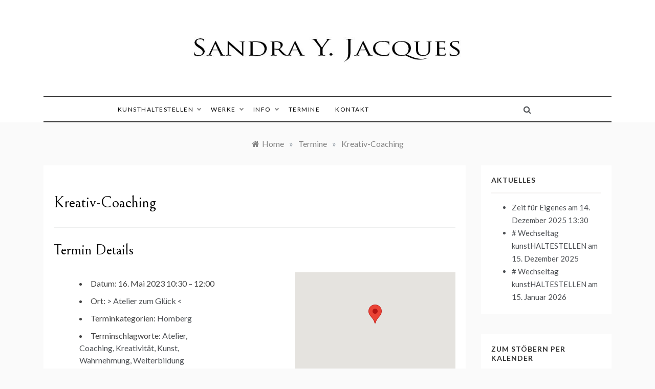

--- FILE ---
content_type: text/html; charset=UTF-8
request_url: https://www.dieweltimblick.de/events/termin/kreativ-coaching-8/
body_size: 15373
content:
<!doctype html>
<html lang="de">
<head><style>img.lazy{min-height:1px}</style><link href="https://www.dieweltimblick.de/wp-content/plugins/w3-total-cache/pub/js/lazyload.min.js" as="script">
	<meta charset="UTF-8">
	<meta name="viewport" content="width=device-width, initial-scale=1">
	<link rel="profile" href="https://gmpg.org/xfn/11">
	<meta name='robots' content='index, follow, max-image-preview:large, max-snippet:-1, max-video-preview:-1' />
	<style>img:is([sizes="auto" i], [sizes^="auto," i]) { contain-intrinsic-size: 3000px 1500px }</style>
	
	<!-- This site is optimized with the Yoast SEO plugin v26.2 - https://yoast.com/wordpress/plugins/seo/ -->
	<title>Kreativ-Coaching | Sandra Y. Jacques</title>
	<link rel="canonical" href="https://www.dieweltimblick.de/events/termin/kreativ-coaching-8/" />
	<meta property="og:locale" content="de_DE" />
	<meta property="og:type" content="article" />
	<meta property="og:title" content="Kreativ-Coaching | Sandra Y. Jacques" />
	<meta property="og:description" content="Termin Details Datum: 16. Mai 2023 10:30 &ndash; 12:00 Ort: &gt; Atelier zum Glück &lt; Terminkategorien: Homberg Terminschlagworte: Atelier, Coaching, Kreativität, Kunst, Wahrnehmung, Weiterbildung Dieser" />
	<meta property="og:url" content="https://www.dieweltimblick.de/events/termin/kreativ-coaching-8/" />
	<meta property="og:site_name" content="Sandra Y. Jacques" />
	<meta property="article:publisher" content="https://de-de.facebook.com/dieweltimblick" />
	<meta property="article:modified_time" content="2023-06-20T13:34:31+00:00" />
	<meta name="twitter:card" content="summary_large_image" />
	<meta name="twitter:label1" content="Geschätzte Lesezeit" />
	<meta name="twitter:data1" content="1 Minute" />
	<script type="application/ld+json" class="yoast-schema-graph">{"@context":"https://schema.org","@graph":[{"@type":"WebPage","@id":"https://www.dieweltimblick.de/events/termin/kreativ-coaching-8/","url":"https://www.dieweltimblick.de/events/termin/kreativ-coaching-8/","name":"Kreativ-Coaching | Sandra Y. Jacques","isPartOf":{"@id":"https://www.dieweltimblick.de/#website"},"datePublished":"2023-06-20T13:30:17+00:00","dateModified":"2023-06-20T13:34:31+00:00","breadcrumb":{"@id":"https://www.dieweltimblick.de/events/termin/kreativ-coaching-8/#breadcrumb"},"inLanguage":"de","potentialAction":[{"@type":"ReadAction","target":["https://www.dieweltimblick.de/events/termin/kreativ-coaching-8/"]}]},{"@type":"BreadcrumbList","@id":"https://www.dieweltimblick.de/events/termin/kreativ-coaching-8/#breadcrumb","itemListElement":[{"@type":"ListItem","position":1,"name":"Startseite","item":"https://www.dieweltimblick.de/"},{"@type":"ListItem","position":2,"name":"Termine","item":"https://www.dieweltimblick.de/events/termine/"},{"@type":"ListItem","position":3,"name":"Kreativ-Coaching"}]},{"@type":"WebSite","@id":"https://www.dieweltimblick.de/#website","url":"https://www.dieweltimblick.de/","name":"Sandra Y. Jacques","description":"Die Welt im Blick","publisher":{"@id":"https://www.dieweltimblick.de/#/schema/person/30f5924387dd51cd9c9de839f1aa6e69"},"alternateName":"Sandra Jacques","potentialAction":[{"@type":"SearchAction","target":{"@type":"EntryPoint","urlTemplate":"https://www.dieweltimblick.de/?s={search_term_string}"},"query-input":{"@type":"PropertyValueSpecification","valueRequired":true,"valueName":"search_term_string"}}],"inLanguage":"de"},{"@type":["Person","Organization"],"@id":"https://www.dieweltimblick.de/#/schema/person/30f5924387dd51cd9c9de839f1aa6e69","name":"Sandra Jacques","image":{"@type":"ImageObject","inLanguage":"de","@id":"https://www.dieweltimblick.de/#/schema/person/image/","url":"https://www.dieweltimblick.de/wp-content/uploads/2022/07/cropped-syj-schriftzug.jpg","contentUrl":"https://www.dieweltimblick.de/wp-content/uploads/2022/07/cropped-syj-schriftzug.jpg","width":1000,"height":126,"caption":"Sandra Jacques"},"logo":{"@id":"https://www.dieweltimblick.de/#/schema/person/image/"},"sameAs":["https://de-de.facebook.com/dieweltimblick","https://www.instagram.com/hexenwunsch","https://de.linkedin.com/in/sandra-y-jacques","https://www.pinterest.de/sandrayjacques"]}]}</script>
	<!-- / Yoast SEO plugin. -->


<link rel='dns-prefetch' href='//www.dieweltimblick.de' />
<link rel='dns-prefetch' href='//fonts.googleapis.com' />
<link rel='preconnect' href='//c0.wp.com' />
<link rel="alternate" type="application/rss+xml" title="Sandra Y. Jacques &raquo; Feed" href="https://www.dieweltimblick.de/feed/" />
<link rel="alternate" type="application/rss+xml" title="Sandra Y. Jacques &raquo; Kommentar-Feed" href="https://www.dieweltimblick.de/comments/feed/" />
<script type="text/javascript">
/* <![CDATA[ */
window._wpemojiSettings = {"baseUrl":"https:\/\/s.w.org\/images\/core\/emoji\/16.0.1\/72x72\/","ext":".png","svgUrl":"https:\/\/s.w.org\/images\/core\/emoji\/16.0.1\/svg\/","svgExt":".svg","source":{"concatemoji":"https:\/\/www.dieweltimblick.de\/wp-includes\/js\/wp-emoji-release.min.js?ver=6.8.2"}};
/*! This file is auto-generated */
!function(s,n){var o,i,e;function c(e){try{var t={supportTests:e,timestamp:(new Date).valueOf()};sessionStorage.setItem(o,JSON.stringify(t))}catch(e){}}function p(e,t,n){e.clearRect(0,0,e.canvas.width,e.canvas.height),e.fillText(t,0,0);var t=new Uint32Array(e.getImageData(0,0,e.canvas.width,e.canvas.height).data),a=(e.clearRect(0,0,e.canvas.width,e.canvas.height),e.fillText(n,0,0),new Uint32Array(e.getImageData(0,0,e.canvas.width,e.canvas.height).data));return t.every(function(e,t){return e===a[t]})}function u(e,t){e.clearRect(0,0,e.canvas.width,e.canvas.height),e.fillText(t,0,0);for(var n=e.getImageData(16,16,1,1),a=0;a<n.data.length;a++)if(0!==n.data[a])return!1;return!0}function f(e,t,n,a){switch(t){case"flag":return n(e,"\ud83c\udff3\ufe0f\u200d\u26a7\ufe0f","\ud83c\udff3\ufe0f\u200b\u26a7\ufe0f")?!1:!n(e,"\ud83c\udde8\ud83c\uddf6","\ud83c\udde8\u200b\ud83c\uddf6")&&!n(e,"\ud83c\udff4\udb40\udc67\udb40\udc62\udb40\udc65\udb40\udc6e\udb40\udc67\udb40\udc7f","\ud83c\udff4\u200b\udb40\udc67\u200b\udb40\udc62\u200b\udb40\udc65\u200b\udb40\udc6e\u200b\udb40\udc67\u200b\udb40\udc7f");case"emoji":return!a(e,"\ud83e\udedf")}return!1}function g(e,t,n,a){var r="undefined"!=typeof WorkerGlobalScope&&self instanceof WorkerGlobalScope?new OffscreenCanvas(300,150):s.createElement("canvas"),o=r.getContext("2d",{willReadFrequently:!0}),i=(o.textBaseline="top",o.font="600 32px Arial",{});return e.forEach(function(e){i[e]=t(o,e,n,a)}),i}function t(e){var t=s.createElement("script");t.src=e,t.defer=!0,s.head.appendChild(t)}"undefined"!=typeof Promise&&(o="wpEmojiSettingsSupports",i=["flag","emoji"],n.supports={everything:!0,everythingExceptFlag:!0},e=new Promise(function(e){s.addEventListener("DOMContentLoaded",e,{once:!0})}),new Promise(function(t){var n=function(){try{var e=JSON.parse(sessionStorage.getItem(o));if("object"==typeof e&&"number"==typeof e.timestamp&&(new Date).valueOf()<e.timestamp+604800&&"object"==typeof e.supportTests)return e.supportTests}catch(e){}return null}();if(!n){if("undefined"!=typeof Worker&&"undefined"!=typeof OffscreenCanvas&&"undefined"!=typeof URL&&URL.createObjectURL&&"undefined"!=typeof Blob)try{var e="postMessage("+g.toString()+"("+[JSON.stringify(i),f.toString(),p.toString(),u.toString()].join(",")+"));",a=new Blob([e],{type:"text/javascript"}),r=new Worker(URL.createObjectURL(a),{name:"wpTestEmojiSupports"});return void(r.onmessage=function(e){c(n=e.data),r.terminate(),t(n)})}catch(e){}c(n=g(i,f,p,u))}t(n)}).then(function(e){for(var t in e)n.supports[t]=e[t],n.supports.everything=n.supports.everything&&n.supports[t],"flag"!==t&&(n.supports.everythingExceptFlag=n.supports.everythingExceptFlag&&n.supports[t]);n.supports.everythingExceptFlag=n.supports.everythingExceptFlag&&!n.supports.flag,n.DOMReady=!1,n.readyCallback=function(){n.DOMReady=!0}}).then(function(){return e}).then(function(){var e;n.supports.everything||(n.readyCallback(),(e=n.source||{}).concatemoji?t(e.concatemoji):e.wpemoji&&e.twemoji&&(t(e.twemoji),t(e.wpemoji)))}))}((window,document),window._wpemojiSettings);
/* ]]> */
</script>
<link rel='stylesheet' id='jetpack_related-posts-css' href='https://c0.wp.com/p/jetpack/15.2/modules/related-posts/related-posts.css' type='text/css' media='all' />
<style id='wp-emoji-styles-inline-css' type='text/css'>

	img.wp-smiley, img.emoji {
		display: inline !important;
		border: none !important;
		box-shadow: none !important;
		height: 1em !important;
		width: 1em !important;
		margin: 0 0.07em !important;
		vertical-align: -0.1em !important;
		background: none !important;
		padding: 0 !important;
	}
</style>
<link rel='stylesheet' id='wp-block-library-css' href='https://c0.wp.com/c/6.8.2/wp-includes/css/dist/block-library/style.min.css' type='text/css' media='all' />
<style id='wp-block-library-theme-inline-css' type='text/css'>
.wp-block-audio :where(figcaption){color:#555;font-size:13px;text-align:center}.is-dark-theme .wp-block-audio :where(figcaption){color:#ffffffa6}.wp-block-audio{margin:0 0 1em}.wp-block-code{border:1px solid #ccc;border-radius:4px;font-family:Menlo,Consolas,monaco,monospace;padding:.8em 1em}.wp-block-embed :where(figcaption){color:#555;font-size:13px;text-align:center}.is-dark-theme .wp-block-embed :where(figcaption){color:#ffffffa6}.wp-block-embed{margin:0 0 1em}.blocks-gallery-caption{color:#555;font-size:13px;text-align:center}.is-dark-theme .blocks-gallery-caption{color:#ffffffa6}:root :where(.wp-block-image figcaption){color:#555;font-size:13px;text-align:center}.is-dark-theme :root :where(.wp-block-image figcaption){color:#ffffffa6}.wp-block-image{margin:0 0 1em}.wp-block-pullquote{border-bottom:4px solid;border-top:4px solid;color:currentColor;margin-bottom:1.75em}.wp-block-pullquote cite,.wp-block-pullquote footer,.wp-block-pullquote__citation{color:currentColor;font-size:.8125em;font-style:normal;text-transform:uppercase}.wp-block-quote{border-left:.25em solid;margin:0 0 1.75em;padding-left:1em}.wp-block-quote cite,.wp-block-quote footer{color:currentColor;font-size:.8125em;font-style:normal;position:relative}.wp-block-quote:where(.has-text-align-right){border-left:none;border-right:.25em solid;padding-left:0;padding-right:1em}.wp-block-quote:where(.has-text-align-center){border:none;padding-left:0}.wp-block-quote.is-large,.wp-block-quote.is-style-large,.wp-block-quote:where(.is-style-plain){border:none}.wp-block-search .wp-block-search__label{font-weight:700}.wp-block-search__button{border:1px solid #ccc;padding:.375em .625em}:where(.wp-block-group.has-background){padding:1.25em 2.375em}.wp-block-separator.has-css-opacity{opacity:.4}.wp-block-separator{border:none;border-bottom:2px solid;margin-left:auto;margin-right:auto}.wp-block-separator.has-alpha-channel-opacity{opacity:1}.wp-block-separator:not(.is-style-wide):not(.is-style-dots){width:100px}.wp-block-separator.has-background:not(.is-style-dots){border-bottom:none;height:1px}.wp-block-separator.has-background:not(.is-style-wide):not(.is-style-dots){height:2px}.wp-block-table{margin:0 0 1em}.wp-block-table td,.wp-block-table th{word-break:normal}.wp-block-table :where(figcaption){color:#555;font-size:13px;text-align:center}.is-dark-theme .wp-block-table :where(figcaption){color:#ffffffa6}.wp-block-video :where(figcaption){color:#555;font-size:13px;text-align:center}.is-dark-theme .wp-block-video :where(figcaption){color:#ffffffa6}.wp-block-video{margin:0 0 1em}:root :where(.wp-block-template-part.has-background){margin-bottom:0;margin-top:0;padding:1.25em 2.375em}
</style>
<style id='classic-theme-styles-inline-css' type='text/css'>
/*! This file is auto-generated */
.wp-block-button__link{color:#fff;background-color:#32373c;border-radius:9999px;box-shadow:none;text-decoration:none;padding:calc(.667em + 2px) calc(1.333em + 2px);font-size:1.125em}.wp-block-file__button{background:#32373c;color:#fff;text-decoration:none}
</style>
<link rel='stylesheet' id='mediaelement-css' href='https://c0.wp.com/c/6.8.2/wp-includes/js/mediaelement/mediaelementplayer-legacy.min.css' type='text/css' media='all' />
<link rel='stylesheet' id='wp-mediaelement-css' href='https://c0.wp.com/c/6.8.2/wp-includes/js/mediaelement/wp-mediaelement.min.css' type='text/css' media='all' />
<style id='jetpack-sharing-buttons-style-inline-css' type='text/css'>
.jetpack-sharing-buttons__services-list{display:flex;flex-direction:row;flex-wrap:wrap;gap:0;list-style-type:none;margin:5px;padding:0}.jetpack-sharing-buttons__services-list.has-small-icon-size{font-size:12px}.jetpack-sharing-buttons__services-list.has-normal-icon-size{font-size:16px}.jetpack-sharing-buttons__services-list.has-large-icon-size{font-size:24px}.jetpack-sharing-buttons__services-list.has-huge-icon-size{font-size:36px}@media print{.jetpack-sharing-buttons__services-list{display:none!important}}.editor-styles-wrapper .wp-block-jetpack-sharing-buttons{gap:0;padding-inline-start:0}ul.jetpack-sharing-buttons__services-list.has-background{padding:1.25em 2.375em}
</style>
<style id='global-styles-inline-css' type='text/css'>
:root{--wp--preset--aspect-ratio--square: 1;--wp--preset--aspect-ratio--4-3: 4/3;--wp--preset--aspect-ratio--3-4: 3/4;--wp--preset--aspect-ratio--3-2: 3/2;--wp--preset--aspect-ratio--2-3: 2/3;--wp--preset--aspect-ratio--16-9: 16/9;--wp--preset--aspect-ratio--9-16: 9/16;--wp--preset--color--black: #000000;--wp--preset--color--cyan-bluish-gray: #abb8c3;--wp--preset--color--white: #ffffff;--wp--preset--color--pale-pink: #f78da7;--wp--preset--color--vivid-red: #cf2e2e;--wp--preset--color--luminous-vivid-orange: #ff6900;--wp--preset--color--luminous-vivid-amber: #fcb900;--wp--preset--color--light-green-cyan: #7bdcb5;--wp--preset--color--vivid-green-cyan: #00d084;--wp--preset--color--pale-cyan-blue: #8ed1fc;--wp--preset--color--vivid-cyan-blue: #0693e3;--wp--preset--color--vivid-purple: #9b51e0;--wp--preset--gradient--vivid-cyan-blue-to-vivid-purple: linear-gradient(135deg,rgba(6,147,227,1) 0%,rgb(155,81,224) 100%);--wp--preset--gradient--light-green-cyan-to-vivid-green-cyan: linear-gradient(135deg,rgb(122,220,180) 0%,rgb(0,208,130) 100%);--wp--preset--gradient--luminous-vivid-amber-to-luminous-vivid-orange: linear-gradient(135deg,rgba(252,185,0,1) 0%,rgba(255,105,0,1) 100%);--wp--preset--gradient--luminous-vivid-orange-to-vivid-red: linear-gradient(135deg,rgba(255,105,0,1) 0%,rgb(207,46,46) 100%);--wp--preset--gradient--very-light-gray-to-cyan-bluish-gray: linear-gradient(135deg,rgb(238,238,238) 0%,rgb(169,184,195) 100%);--wp--preset--gradient--cool-to-warm-spectrum: linear-gradient(135deg,rgb(74,234,220) 0%,rgb(151,120,209) 20%,rgb(207,42,186) 40%,rgb(238,44,130) 60%,rgb(251,105,98) 80%,rgb(254,248,76) 100%);--wp--preset--gradient--blush-light-purple: linear-gradient(135deg,rgb(255,206,236) 0%,rgb(152,150,240) 100%);--wp--preset--gradient--blush-bordeaux: linear-gradient(135deg,rgb(254,205,165) 0%,rgb(254,45,45) 50%,rgb(107,0,62) 100%);--wp--preset--gradient--luminous-dusk: linear-gradient(135deg,rgb(255,203,112) 0%,rgb(199,81,192) 50%,rgb(65,88,208) 100%);--wp--preset--gradient--pale-ocean: linear-gradient(135deg,rgb(255,245,203) 0%,rgb(182,227,212) 50%,rgb(51,167,181) 100%);--wp--preset--gradient--electric-grass: linear-gradient(135deg,rgb(202,248,128) 0%,rgb(113,206,126) 100%);--wp--preset--gradient--midnight: linear-gradient(135deg,rgb(2,3,129) 0%,rgb(40,116,252) 100%);--wp--preset--font-size--small: 16px;--wp--preset--font-size--medium: 20px;--wp--preset--font-size--large: 25px;--wp--preset--font-size--x-large: 42px;--wp--preset--font-size--larger: 35px;--wp--preset--spacing--20: 0.44rem;--wp--preset--spacing--30: 0.67rem;--wp--preset--spacing--40: 1rem;--wp--preset--spacing--50: 1.5rem;--wp--preset--spacing--60: 2.25rem;--wp--preset--spacing--70: 3.38rem;--wp--preset--spacing--80: 5.06rem;--wp--preset--shadow--natural: 6px 6px 9px rgba(0, 0, 0, 0.2);--wp--preset--shadow--deep: 12px 12px 50px rgba(0, 0, 0, 0.4);--wp--preset--shadow--sharp: 6px 6px 0px rgba(0, 0, 0, 0.2);--wp--preset--shadow--outlined: 6px 6px 0px -3px rgba(255, 255, 255, 1), 6px 6px rgba(0, 0, 0, 1);--wp--preset--shadow--crisp: 6px 6px 0px rgba(0, 0, 0, 1);}:where(.is-layout-flex){gap: 0.5em;}:where(.is-layout-grid){gap: 0.5em;}body .is-layout-flex{display: flex;}.is-layout-flex{flex-wrap: wrap;align-items: center;}.is-layout-flex > :is(*, div){margin: 0;}body .is-layout-grid{display: grid;}.is-layout-grid > :is(*, div){margin: 0;}:where(.wp-block-columns.is-layout-flex){gap: 2em;}:where(.wp-block-columns.is-layout-grid){gap: 2em;}:where(.wp-block-post-template.is-layout-flex){gap: 1.25em;}:where(.wp-block-post-template.is-layout-grid){gap: 1.25em;}.has-black-color{color: var(--wp--preset--color--black) !important;}.has-cyan-bluish-gray-color{color: var(--wp--preset--color--cyan-bluish-gray) !important;}.has-white-color{color: var(--wp--preset--color--white) !important;}.has-pale-pink-color{color: var(--wp--preset--color--pale-pink) !important;}.has-vivid-red-color{color: var(--wp--preset--color--vivid-red) !important;}.has-luminous-vivid-orange-color{color: var(--wp--preset--color--luminous-vivid-orange) !important;}.has-luminous-vivid-amber-color{color: var(--wp--preset--color--luminous-vivid-amber) !important;}.has-light-green-cyan-color{color: var(--wp--preset--color--light-green-cyan) !important;}.has-vivid-green-cyan-color{color: var(--wp--preset--color--vivid-green-cyan) !important;}.has-pale-cyan-blue-color{color: var(--wp--preset--color--pale-cyan-blue) !important;}.has-vivid-cyan-blue-color{color: var(--wp--preset--color--vivid-cyan-blue) !important;}.has-vivid-purple-color{color: var(--wp--preset--color--vivid-purple) !important;}.has-black-background-color{background-color: var(--wp--preset--color--black) !important;}.has-cyan-bluish-gray-background-color{background-color: var(--wp--preset--color--cyan-bluish-gray) !important;}.has-white-background-color{background-color: var(--wp--preset--color--white) !important;}.has-pale-pink-background-color{background-color: var(--wp--preset--color--pale-pink) !important;}.has-vivid-red-background-color{background-color: var(--wp--preset--color--vivid-red) !important;}.has-luminous-vivid-orange-background-color{background-color: var(--wp--preset--color--luminous-vivid-orange) !important;}.has-luminous-vivid-amber-background-color{background-color: var(--wp--preset--color--luminous-vivid-amber) !important;}.has-light-green-cyan-background-color{background-color: var(--wp--preset--color--light-green-cyan) !important;}.has-vivid-green-cyan-background-color{background-color: var(--wp--preset--color--vivid-green-cyan) !important;}.has-pale-cyan-blue-background-color{background-color: var(--wp--preset--color--pale-cyan-blue) !important;}.has-vivid-cyan-blue-background-color{background-color: var(--wp--preset--color--vivid-cyan-blue) !important;}.has-vivid-purple-background-color{background-color: var(--wp--preset--color--vivid-purple) !important;}.has-black-border-color{border-color: var(--wp--preset--color--black) !important;}.has-cyan-bluish-gray-border-color{border-color: var(--wp--preset--color--cyan-bluish-gray) !important;}.has-white-border-color{border-color: var(--wp--preset--color--white) !important;}.has-pale-pink-border-color{border-color: var(--wp--preset--color--pale-pink) !important;}.has-vivid-red-border-color{border-color: var(--wp--preset--color--vivid-red) !important;}.has-luminous-vivid-orange-border-color{border-color: var(--wp--preset--color--luminous-vivid-orange) !important;}.has-luminous-vivid-amber-border-color{border-color: var(--wp--preset--color--luminous-vivid-amber) !important;}.has-light-green-cyan-border-color{border-color: var(--wp--preset--color--light-green-cyan) !important;}.has-vivid-green-cyan-border-color{border-color: var(--wp--preset--color--vivid-green-cyan) !important;}.has-pale-cyan-blue-border-color{border-color: var(--wp--preset--color--pale-cyan-blue) !important;}.has-vivid-cyan-blue-border-color{border-color: var(--wp--preset--color--vivid-cyan-blue) !important;}.has-vivid-purple-border-color{border-color: var(--wp--preset--color--vivid-purple) !important;}.has-vivid-cyan-blue-to-vivid-purple-gradient-background{background: var(--wp--preset--gradient--vivid-cyan-blue-to-vivid-purple) !important;}.has-light-green-cyan-to-vivid-green-cyan-gradient-background{background: var(--wp--preset--gradient--light-green-cyan-to-vivid-green-cyan) !important;}.has-luminous-vivid-amber-to-luminous-vivid-orange-gradient-background{background: var(--wp--preset--gradient--luminous-vivid-amber-to-luminous-vivid-orange) !important;}.has-luminous-vivid-orange-to-vivid-red-gradient-background{background: var(--wp--preset--gradient--luminous-vivid-orange-to-vivid-red) !important;}.has-very-light-gray-to-cyan-bluish-gray-gradient-background{background: var(--wp--preset--gradient--very-light-gray-to-cyan-bluish-gray) !important;}.has-cool-to-warm-spectrum-gradient-background{background: var(--wp--preset--gradient--cool-to-warm-spectrum) !important;}.has-blush-light-purple-gradient-background{background: var(--wp--preset--gradient--blush-light-purple) !important;}.has-blush-bordeaux-gradient-background{background: var(--wp--preset--gradient--blush-bordeaux) !important;}.has-luminous-dusk-gradient-background{background: var(--wp--preset--gradient--luminous-dusk) !important;}.has-pale-ocean-gradient-background{background: var(--wp--preset--gradient--pale-ocean) !important;}.has-electric-grass-gradient-background{background: var(--wp--preset--gradient--electric-grass) !important;}.has-midnight-gradient-background{background: var(--wp--preset--gradient--midnight) !important;}.has-small-font-size{font-size: var(--wp--preset--font-size--small) !important;}.has-medium-font-size{font-size: var(--wp--preset--font-size--medium) !important;}.has-large-font-size{font-size: var(--wp--preset--font-size--large) !important;}.has-x-large-font-size{font-size: var(--wp--preset--font-size--x-large) !important;}
:where(.wp-block-post-template.is-layout-flex){gap: 1.25em;}:where(.wp-block-post-template.is-layout-grid){gap: 1.25em;}
:where(.wp-block-columns.is-layout-flex){gap: 2em;}:where(.wp-block-columns.is-layout-grid){gap: 2em;}
:root :where(.wp-block-pullquote){font-size: 1.5em;line-height: 1.6;}
</style>
<link rel='stylesheet' id='promos-body-css' href='//fonts.googleapis.com/css?family=Lato:400,500,700&#038;display=swap' type='text/css' media='all' />
<link rel='stylesheet' id='promos-heading-css' href='//fonts.googleapis.com/css2?family=Bellefair&#038;display=swap' type='text/css' media='all' />
<link rel='stylesheet' id='promos-sign-css' href='//fonts.googleapis.com/css?family=Monsieur+La+Doulaise&#038;display=swap' type='text/css' media='all' />
<link rel='stylesheet' id='font-awesome-css' href='https://www.dieweltimblick.de/wp-content/themes/promos/css/font-awesome.min.css?ver=4.5.0' type='text/css' media='all' />
<link rel='stylesheet' id='grid-css-css' href='https://www.dieweltimblick.de/wp-content/themes/promos/css/bootstrap.css?ver=4.5.0' type='text/css' media='all' />
<link rel='stylesheet' id='slick-css' href='https://www.dieweltimblick.de/wp-content/themes/promos/assets/css/slick.css?ver=4.5.0' type='text/css' media='all' />
<link rel='stylesheet' id='promos-style-css' href='https://www.dieweltimblick.de/wp-content/themes/promos/style.css?ver=6.8.2' type='text/css' media='all' />
<style id='promos-style-inline-css' type='text/css'>
.byline, .comments-link { clip: rect(1px, 1px, 1px, 1px); height: 1px; position: absolute; overflow: hidden; width: 1px; }

            #toTop,
            a.effect:before,
            .mc4wp-form-fields input[type='submit'],
            .show-more,
            .modern-slider .slide-wrap .more-btn,
            a.link-format, .comment-form #submit,
            .comment-form #submit:hover, 
            .comment-form #submit:focus,
            .meta_bottom .post-share a:hover,
            .pagination .page-numbers.current,
            .modern-slider .slick-dots li.slick-active button,
            .tabs-nav li:before,
            .footer-wrap .widget-title:after,
            .post-slider-section .s-cat,
            .bottom-caption .slick-current .slider-items span,
            aarticle.format-status .post-content .post-format::after,
            article.format-chat .post-content .post-format::after, 
            article.format-link .post-content .post-format::after,
            article.format-standard .post-content .post-format::after, 
            article.format-image .post-content .post-format::after, 
            article.hentry.sticky .post-content .post-format::after, 
            article.format-video .post-content .post-format::after, 
            article.format-gallery .post-content .post-format::after, 
            article.format-audio .post-content .post-format::after, 
            article.format-quote .post-content .post-format::after,
            .post-excerpt .more-link { 
                background-color: #af9b00; 
                border-color: #af9b00;
            }
            #author:active, 
            #email:active, 
            #url:active, 
            #comment:active, 
            #author:focus, 
            #email:focus, 
            #url:focus, 
            #comment:focus,
            #author:hover, 
            #email:hover, 
            #url:hover, 
            #comment:hover{  
                border-color: #af9b00;
            }
            .comment-form .logged-in-as a:last-child:hover, 
            .comment-form .logged-in-as a:last-child:focus,
            .post-cats > span a:hover, 
            .post-cats > span a:focus,
            .main-header a:hover, 
            .main-header a:focus, 
            .main-header a:active,
            .top-menu > ul > li > a:hover,
            .main-menu ul ul li:hover > a,
            .main-menu ul li.current-menu-item > a, 
            .header-2 .main-menu > ul > li.current-menu-item > a,
            .main-menu ul li:hover > a,
            .post-navigation .nav-links a:hover, 
            .post-navigation .nav-links a:focus,
            .tabs-nav li.tab-active a, 
            .tabs-nav li.tab-active,
            .tabs-nav li.tab-active a, 
            .tabs-nav li.tab-active,
            ul.trail-items li a:hover span,
            .author-socials a:hover,
            .post-date a:focus, 
            .post-date a:hover,
            .post-excerpt a:hover, 
            .post-excerpt a:focus, 
            .content a:hover, 
            .content a:focus,
            .post-footer > span a:hover, 
            .post-footer > span a:focus,
            .widget a:hover, 
            .widget a:focus,
            .footer-menu li a:hover, 
            .footer-menu li a:focus,
            .footer-social-links a:hover,
            .footer-social-links a:focus,
            .site-footer a:hover, 
            .tags-links a,
            .tags-links i,
            .post-cats > span i,
            .promo-three .post-category a,
            .site-footer a:focus, .content-area p a{ 
                color : #af9b00; 
            }
            .header-1 .head_one .logo{ 
                max-width : 700px; 
            }
            .header-image:before { 
                background-color : #d1d1d1; 
            }
            .header-image:before { 
                opacity : 0.1; 
            }
            .header-1 .header-image .head_one { 
                min-height : 89px; 
            }
</style>
<link rel='stylesheet' id='newsletter-css' href='https://www.dieweltimblick.de/wp-content/plugins/newsletter/style.css?ver=9.0.7' type='text/css' media='all' />
<script type="text/javascript" id="jetpack_related-posts-js-extra">
/* <![CDATA[ */
var related_posts_js_options = {"post_heading":"h4"};
/* ]]> */
</script>
<script type="text/javascript" src="https://c0.wp.com/p/jetpack/15.2/_inc/build/related-posts/related-posts.min.js" id="jetpack_related-posts-js"></script>
<script type="text/javascript" src="https://c0.wp.com/c/6.8.2/wp-includes/js/jquery/jquery.min.js" id="jquery-core-js"></script>
<script type="text/javascript" src="https://c0.wp.com/c/6.8.2/wp-includes/js/jquery/jquery-migrate.min.js" id="jquery-migrate-js"></script>
<script type="text/javascript" src="https://www.dieweltimblick.de/wp-content/themes/promos/assets/js/slick.js?ver=4.6.0" id="slick-js"></script>
<link rel="https://api.w.org/" href="https://www.dieweltimblick.de/wp-json/" /><link rel="EditURI" type="application/rsd+xml" title="RSD" href="https://www.dieweltimblick.de/xmlrpc.php?rsd" />
<meta name="generator" content="WordPress 6.8.2" />
<link rel='shortlink' href='https://www.dieweltimblick.de/?p=42121' />
<link rel="alternate" title="oEmbed (JSON)" type="application/json+oembed" href="https://www.dieweltimblick.de/wp-json/oembed/1.0/embed?url=https%3A%2F%2Fwww.dieweltimblick.de%2Fevents%2Ftermin%2Fkreativ-coaching-8%2F" />
<link rel="alternate" title="oEmbed (XML)" type="text/xml+oembed" href="https://www.dieweltimblick.de/wp-json/oembed/1.0/embed?url=https%3A%2F%2Fwww.dieweltimblick.de%2Fevents%2Ftermin%2Fkreativ-coaching-8%2F&#038;format=xml" />
		<style type="text/css">
					.site-title,
			.site-description {
				position: absolute;
				clip: rect(1px, 1px, 1px, 1px);
			}
				</style>
		<link rel="icon" href="https://www.dieweltimblick.de/wp-content/uploads/2017/10/ico-logo512-1-100x100.png" sizes="32x32" />
<link rel="icon" href="https://www.dieweltimblick.de/wp-content/uploads/2017/10/ico-logo512-1.png" sizes="192x192" />
<link rel="apple-touch-icon" href="https://www.dieweltimblick.de/wp-content/uploads/2017/10/ico-logo512-1.png" />
<meta name="msapplication-TileImage" content="https://www.dieweltimblick.de/wp-content/uploads/2017/10/ico-logo512-1.png" />
</head>

<body class="wp-singular event-template-default single single-event postid-42121 wp-custom-logo wp-embed-responsive wp-theme-promos at-sticky-sidebar single-right-sidebar right-sidebar author-hidden comment-hidden">
<div id="page" class="site ">
	<a class="skip-link screen-reader-text" href="#content">Skip to content</a>

	
<header class="header-1">	
		<section class="main-header  lazy" style="background-image:url(); background-size: cover; background-position: center; background-repeat: no-repeat;" data-bg="">
		<div class="head_one clearfix">
			<div class="container">
				<div class="logo">
					<a href="https://www.dieweltimblick.de/" class="custom-logo-link" rel="home"><img width="1000" height="126" src="data:image/svg+xml,%3Csvg%20xmlns='http://www.w3.org/2000/svg'%20viewBox='0%200%201000%20126'%3E%3C/svg%3E" data-src="https://www.dieweltimblick.de/wp-content/uploads/2022/07/cropped-syj-schriftzug.jpg" class="custom-logo lazy" alt="Sandra Y. Jacques" decoding="async" fetchpriority="high" data-srcset="https://www.dieweltimblick.de/wp-content/uploads/2022/07/cropped-syj-schriftzug.jpg 1000w, https://www.dieweltimblick.de/wp-content/uploads/2022/07/cropped-syj-schriftzug-300x38.jpg 300w, https://www.dieweltimblick.de/wp-content/uploads/2022/07/cropped-syj-schriftzug-768x97.jpg 768w" data-sizes="(max-width: 1000px) 100vw, 1000px" /></a>					<h1 class="site-title"><a href="https://www.dieweltimblick.de/" rel="home">Sandra Y. Jacques</a></h1>
										<p class="site-description">Die Welt im Blick</p>
							</div><!-- .site-logo -->
		</div>
	</div>
	<div class="menu-area">
		<div class="container">					
			<nav id="site-navigation">
				<button class="bar-menu">
											<span class="berger"><span></span></span>
										</button>
				<div class="main-menu menu-caret">
					<ul id="primary-menu" class=""><li id="menu-item-42659" class="menu-item menu-item-type-post_type menu-item-object-page menu-item-has-children menu-item-42659"><a href="https://www.dieweltimblick.de/kunsthaltestellen/">kunstHALTESTELLEN</a>
<ul class="sub-menu">
	<li id="menu-item-42809" class="menu-item menu-item-type-post_type menu-item-object-page menu-item-42809"><a href="https://www.dieweltimblick.de/kunsthaltestellen/informationen/">Informationen</a></li>
	<li id="menu-item-42822" class="menu-item menu-item-type-post_type menu-item-object-page menu-item-42822"><a href="https://www.dieweltimblick.de/kunsthaltestellen/standorte/">Standorte</a></li>
	<li id="menu-item-42879" class="menu-item menu-item-type-post_type menu-item-object-page menu-item-42879"><a href="https://www.dieweltimblick.de/kunsthaltestellen/aktuelle-kunst/">aktuelle Kunst</a></li>
	<li id="menu-item-42878" class="menu-item menu-item-type-post_type menu-item-object-page menu-item-42878"><a href="https://www.dieweltimblick.de/kunsthaltestellen/termine-veranstaltungen/">Termine &amp; Veranstaltungen</a></li>
	<li id="menu-item-42778" class="menu-item menu-item-type-post_type menu-item-object-page menu-item-42778"><a href="https://www.dieweltimblick.de/kunsthaltestellen/bewerberfragebogen/">BewerberFragebogen</a></li>
	<li id="menu-item-42876" class="menu-item menu-item-type-post_type menu-item-object-page menu-item-42876"><a href="https://www.dieweltimblick.de/kunsthaltestellen/sponsoren-foerderer/">Sponsoren &amp; Förderer</a></li>
	<li id="menu-item-42877" class="menu-item menu-item-type-post_type menu-item-object-page menu-item-42877"><a href="https://www.dieweltimblick.de/kunsthaltestellen/archiv/">Archiv</a></li>
</ul>
</li>
<li id="menu-item-2593" class="menu-item menu-item-type-post_type menu-item-object-page menu-item-has-children menu-item-2593"><a href="https://www.dieweltimblick.de/werke/">Werke</a>
<ul class="sub-menu">
	<li id="menu-item-2585" class="menu-item menu-item-type-post_type menu-item-object-page menu-item-2585"><a href="https://www.dieweltimblick.de/fotografie/">Fotografie</a></li>
	<li id="menu-item-2584" class="menu-item menu-item-type-post_type menu-item-object-page menu-item-2584"><a href="https://www.dieweltimblick.de/cyanotypie/">Cyanotypie</a></li>
	<li id="menu-item-2583" class="menu-item menu-item-type-post_type menu-item-object-page menu-item-2583"><a href="https://www.dieweltimblick.de/objekte/">Objekte</a></li>
	<li id="menu-item-2582" class="menu-item menu-item-type-post_type menu-item-object-page menu-item-2582"><a href="https://www.dieweltimblick.de/freie-arbeiten/">freie Arbeiten</a></li>
</ul>
</li>
<li id="menu-item-2611" class="menu-item menu-item-type-post_type menu-item-object-page menu-item-has-children menu-item-2611"><a href="https://www.dieweltimblick.de/info/">Info</a>
<ul class="sub-menu">
	<li id="menu-item-2587" class="menu-item menu-item-type-post_type menu-item-object-page menu-item-2587"><a href="https://www.dieweltimblick.de/portrait/">Sandra Y. Jacques</a></li>
	<li id="menu-item-2638" class="menu-item menu-item-type-post_type menu-item-object-page menu-item-2638"><a href="https://www.dieweltimblick.de/ausstellungen/">Ausstellungen</a></li>
	<li id="menu-item-42484" class="menu-item menu-item-type-post_type menu-item-object-page menu-item-42484"><a href="https://www.dieweltimblick.de/auszeichnungen-foerderungen/">Auszeichnungen/ Förderungen</a></li>
	<li id="menu-item-2713" class="menu-item menu-item-type-post_type menu-item-object-page menu-item-2713"><a href="https://www.dieweltimblick.de/referenzen/">Referenzen</a></li>
</ul>
</li>
<li id="menu-item-2594" class="menu-item menu-item-type-post_type menu-item-object-page menu-item-2594"><a href="https://www.dieweltimblick.de/kalender/" title="https://www.dieweltimblick.de/events/termine/">Termine</a></li>
<li id="menu-item-2589" class="menu-item menu-item-type-post_type menu-item-object-page menu-item-2589"><a href="https://www.dieweltimblick.de/kontakt/">Kontakt</a></li>
</ul>				</div>
				<div class="right-block d-flex align-items-center">
																<div class="search-wrapper">					
							<div class="search-box">
								<a href="javascript:void(0);" class="s_click"><i class="fa fa-search first_click" aria-hidden="true" style="display: block;"></i></a>
								<a href="javascript:void(0);" class="s_click"><i class="fa fa-times second_click" aria-hidden="true" style="display: none;"></i></a>
							</div>
							<div class="search-box-text">
								<form role="search" method="get" class="search-form" action="https://www.dieweltimblick.de/">
				<label>
					<span class="screen-reader-text">Suche nach:</span>
					<input type="search" class="search-field" placeholder="Suchen …" value="" name="s" />
				</label>
				<input type="submit" class="search-submit" value="Suchen" />
			</form>							</div>				
						</div>
									</div>
			</nav><!-- #site-navigation -->
		</div>
	</div>
</setion><!-- #masthead -->
</header>


	 
        
    <section id="content" class="site-content posts-container">
    <div class="container">
        <div class="row">
			<div class="breadcrumbs-wrap">
				<div role="navigation" aria-label="Breadcrumbs" class="breadcrumb-trail breadcrumbs" itemprop="breadcrumb"><ul class="trail-items" itemscope itemtype="http://schema.org/BreadcrumbList"><meta name="numberOfItems" content="3" /><meta name="itemListOrder" content="Ascending" /><li itemprop="itemListElement" itemscope itemtype="http://schema.org/ListItem" class="trail-item trail-begin"><a href="https://www.dieweltimblick.de/" rel="home" itemprop="item"><span itemprop="name">Home</span></a><meta itemprop="position" content="1" /></li><span class="delim">»</span><li itemprop="itemListElement" itemscope itemtype="http://schema.org/ListItem" class="trail-item"><a href="https://www.dieweltimblick.de/events/termine/" itemprop="item"><span itemprop="name">Termine</span></a><meta itemprop="position" content="2" /></li><span class="delim">»</span><li itemprop="itemListElement" itemscope itemtype="http://schema.org/ListItem" class="trail-item trail-end"><a href="https://www.dieweltimblick.de/events/termin/kreativ-coaching-8/" itemprop="item"><span itemprop="name">Kreativ-Coaching</span></a><meta itemprop="position" content="3" /></li><span class="delim">»</span></ul></div> 
			</div>
			<div id="primary" class="col-lg-9 content-area">
				<main id="main" class="site-main">
					<article id="post-42121" class="post-42121 event type-event status-publish hentry event-venue-atelier-zum-glueck event-category-homberg event-tag-atelier event-tag-coaching event-tag-kreativitaet event-tag-kunst event-tag-wahrnehmung event-tag-weiterbildung">
    <div class="post-wrap">
                <div class="post-media">
                    </div>
                <div class="post-content">
            <div class="post-cats">
                            </div>
            <h1 class="post-title entry-title">Kreativ-Coaching</h1>            <div class="post-date">
                            </div>

            <div class="content post-excerpt entry-content clearfix">
                
<div class="eventorganiser-event-meta">

	<hr>

	<!-- Event details -->
	<h4>Termin Details</h4>

	<!-- Is event recurring or a single event -->
	
	<ul class="eo-event-meta">

					<!-- Single event -->
			<li><strong>Datum:</strong> <time itemprop="startDate" datetime="2023-05-16T10:30:00+02:00">16. Mai 2023 10:30</time> &ndash; <time itemprop="endDate" datetime="2023-05-16T12:00:00+02:00">12:00</time></li>
		
					<li><strong>Ort:</strong> <a href="https://www.dieweltimblick.de/events/orte/atelier-zum-glueck/"> &gt; Atelier zum Glück &lt;</a></li>
		
					<li><strong>Terminkategorien:</strong> <a href="https://www.dieweltimblick.de/events/kategorien/homberg/" rel="tag">Homberg</a></li>
		
					<li><strong>Terminschlagworte:</strong> <a href="https://www.dieweltimblick.de/events/schlagworte/atelier/" rel="tag">Atelier</a>, <a href="https://www.dieweltimblick.de/events/schlagworte/coaching/" rel="tag">Coaching</a>, <a href="https://www.dieweltimblick.de/events/schlagworte/kreativitaet/" rel="tag">Kreativität</a>, <a href="https://www.dieweltimblick.de/events/schlagworte/kunst/" rel="tag">Kunst</a>, <a href="https://www.dieweltimblick.de/events/schlagworte/wahrnehmung/" rel="tag">Wahrnehmung</a>, <a href="https://www.dieweltimblick.de/events/schlagworte/weiterbildung/" rel="tag">Weiterbildung</a></li>
		
		
		
	</ul>

	<!-- Does the event have a venue? -->
			<!-- Display map -->
		<div class="eo-event-venue-map">
			<div class='eo-venue-map googlemap' id='eo_venue_map-2' style='height:200px;width:100%;' ></div>		</div>
	

	<div style="clear:both"></div>

	<hr>

</div><!-- .entry-meta -->
<p>Dieser Zeitraum ist bereits für eine Privatperson reserviert, die sich intensiv kreativ beschäftigen will und dazu Impulse und Anregungen möchte.</p>
<p>Gerne können sich alle an einem privaten Workshop interessierten bei mir melden.</p>
<p>Über neue Kursideen und Anregungen freue ich mich ebenfalls, bitte gerne hierzu eine -&gt; <a href="mailto:mail@dieweltimblick.de?subject=Mein Terminwunsch">Mail an mich</a> &lt;-</p>

<div id='jp-relatedposts' class='jp-relatedposts' >
	<h3 class="jp-relatedposts-headline"><em>Ähnliche Beiträge</em></h3>
</div>            </div><!-- .entry-content -->
            <footer class="post-footer entry-footer">
                                        <div class="meta_bottom">
            <div class="post-share">
                <a data-tooltip="Share it" class="ts-share"  target="_blank" href="https://www.facebook.com/sharer/sharer.php?u=https://www.dieweltimblick.de/events/termin/kreativ-coaching-8/"><i class="fa fa-facebook"></i>Facebook</a>
                <a data-tooltip="Tweet it" class="ts-share"  target="_blank" href="http://twitter.com/share?text=Kreativ-Coaching&#038;url=https://www.dieweltimblick.de/events/termin/kreativ-coaching-8/"><i
                            class="fa fa-twitter"></i> Twitter</a>
                <a data-tooltip="Pin it" class="ts-share"  target="_blank" href="http://pinterest.com/pin/create/button/?url=https://www.dieweltimblick.de/events/termin/kreativ-coaching-8/&#038;media=&#038;description=Kreativ-Coaching"><i
                            class="fa fa-pinterest"></i>Pinterest</a>
                <a data-tooltip="Share Now" class="ts-share"  target="_blank" href="http://www.linkedin.com/shareArticle?mini=true&#038;title=Kreativ-Coaching&#038;url=https://www.dieweltimblick.de/events/termin/kreativ-coaching-8/"><i class="fa fa-linkedin"></i>Linkedin</a>
            </div>
        </div>
                        
            </footer><!-- .entry-footer -->
                    </div>
    </div>
</article><!-- #post-42121 -->				</main><!-- #main -->
			</div><!-- #primary -->
			<aside id="secondary" class="col-lg-3 widget-area side-right">
	<div class="sidebar-area">
		<section id="eo_event_list_widget-3" class="widget EO_Event_List_Widget"><h2 class="widget-title">Aktuelles</h2>

	<ul  class="eo-events eo-events-widget" > 

		
			
			<li class="eo-event-venue-schloss-homberg eo-event-cat-ausstellungen eo-event-tag-ausstelung eo-event-tag-fotografie eo-event-tag-fuer-erwachsene eo-event-tag-kunst eo-event-tag-selbstbildfotografie eo-event-tag-wahrnehmung eo-event-future" >
				<a href="https://www.dieweltimblick.de/events/termin/zeit-fuer-eigenes-2/">Zeit für Eigenes</a> am 14. Dezember 2025 13:30			</li>

		
			
			<li class="eo-event-venue-atelier-zum-glueck eo-event-cat-kunsthaltestellen eo-event-tag-ausstelung eo-event-tag-homberg eo-event-tag-kunst eo-event-tag-kunstaktion eo-event-tag-kunsthaltestellen eo-event-tag-wechseltag eo-event-future eo-all-day" >
				<a href="https://www.dieweltimblick.de/events/termin/wechseltag/"># Wechseltag kunstHALTESTELLEN</a> am 15. Dezember 2025			</li>

		
			
			<li class="eo-event-venue-atelier-zum-glueck eo-event-cat-kunsthaltestellen eo-event-tag-ausstelung eo-event-tag-homberg eo-event-tag-kunst eo-event-tag-kunstaktion eo-event-tag-kunsthaltestellen eo-event-tag-wechseltag eo-event-future eo-all-day" >
				<a href="https://www.dieweltimblick.de/events/termin/wechseltag/"># Wechseltag kunstHALTESTELLEN</a> am 15. Januar 2026			</li>

		
	</ul>

</section><section id="eo_calendar_widget-2" class="widget widget_calendar eo_widget_calendar"><h2 class="widget-title">zum Stöbern per Kalender</h2><div id='eo_calendar_widget-2_content' class='eo-widget-cal-wrap' data-eo-widget-cal-id='eo_calendar_widget-2' ><table id='wp-calendar'><caption> Dezember 2025 </caption><thead><tr><th title='Montag' scope='col'>M</th><th title='Dienstag' scope='col'>D</th><th title='Mittwoch' scope='col'>M</th><th title='Donnerstag' scope='col'>D</th><th title='Freitag' scope='col'>F</th><th title='Samstag' scope='col'>S</th><th title='Sonntag' scope='col'>S</th></tr></thead><tbody><tr><td data-eo-wc-date='2025-12-01' class='eo-past-date'> 1 </td><td data-eo-wc-date='2025-12-02' class='eo-past-date'> 2 </td><td data-eo-wc-date='2025-12-03' class='eo-past-date'> 3 </td><td data-eo-wc-date='2025-12-04' class='eo-past-date'> 4 </td><td data-eo-wc-date='2025-12-05' class='eo-past-date'> 5 </td><td data-eo-wc-date='2025-12-06' class='eo-past-date'> 6 </td><td data-eo-wc-date='2025-12-07' class='eo-past-date event eo-event-venue-schloss-homberg eo-event-cat-ausstellungen eo-event-tag-ausstelung eo-event-tag-fotografie eo-event-tag-fuer-erwachsene eo-event-tag-kunst eo-event-tag-selbstbildfotografie eo-event-tag-wahrnehmung eo-event-past'> <a title='Zeit für Eigenes' href='https://www.dieweltimblick.de/events/termin/zeit-fuer-eigenes-2/'> 7 </a></td></tr><tr><td data-eo-wc-date='2025-12-08' class='eo-past-date'> 8 </td><td data-eo-wc-date='2025-12-09' class='eo-past-date event eo-event-venue-atelier-zum-glueck eo-event-cat-homberg eo-event-tag-atelier eo-event-tag-druck eo-event-tag-kreativitaet eo-event-tag-kunst eo-event-tag-malerei eo-event-tag-mixedmedia eo-event-tag-vhs-vogelsberg eo-event-past'> <a title='Weihnachtskarten' href='https://www.dieweltimblick.de/events/termin/weihnachtskarten/'> 9 </a></td><td data-eo-wc-date='2025-12-10' class='today'> 10 </td><td data-eo-wc-date='2025-12-11' class='eo-future-date'> 11 </td><td data-eo-wc-date='2025-12-12' class='eo-future-date'> 12 </td><td data-eo-wc-date='2025-12-13' class='eo-future-date'> 13 </td><td data-eo-wc-date='2025-12-14' class='eo-future-date event eo-event-venue-schloss-homberg eo-event-cat-ausstellungen eo-event-tag-ausstelung eo-event-tag-fotografie eo-event-tag-fuer-erwachsene eo-event-tag-kunst eo-event-tag-selbstbildfotografie eo-event-tag-wahrnehmung eo-event-future'> <a title='Zeit für Eigenes' href='https://www.dieweltimblick.de/events/termin/zeit-fuer-eigenes-2/'> 14 </a></td></tr><tr><td data-eo-wc-date='2025-12-15' class='eo-future-date event eo-event-venue-atelier-zum-glueck eo-event-cat-kunsthaltestellen eo-event-tag-ausstelung eo-event-tag-homberg eo-event-tag-kunst eo-event-tag-kunstaktion eo-event-tag-kunsthaltestellen eo-event-tag-wechseltag eo-event-future eo-all-day'> <a title='# Wechseltag kunstHALTESTELLEN' href='https://www.dieweltimblick.de/events/termin/wechseltag/'> 15 </a></td><td data-eo-wc-date='2025-12-16' class='eo-future-date'> 16 </td><td data-eo-wc-date='2025-12-17' class='eo-future-date'> 17 </td><td data-eo-wc-date='2025-12-18' class='eo-future-date'> 18 </td><td data-eo-wc-date='2025-12-19' class='eo-future-date'> 19 </td><td data-eo-wc-date='2025-12-20' class='eo-future-date'> 20 </td><td data-eo-wc-date='2025-12-21' class='eo-future-date'> 21 </td></tr><tr><td data-eo-wc-date='2025-12-22' class='eo-future-date'> 22 </td><td data-eo-wc-date='2025-12-23' class='eo-future-date'> 23 </td><td data-eo-wc-date='2025-12-24' class='eo-future-date'> 24 </td><td data-eo-wc-date='2025-12-25' class='eo-future-date'> 25 </td><td data-eo-wc-date='2025-12-26' class='eo-future-date'> 26 </td><td data-eo-wc-date='2025-12-27' class='eo-future-date'> 27 </td><td data-eo-wc-date='2025-12-28' class='eo-future-date'> 28 </td></tr><tr><td data-eo-wc-date='2025-12-29' class='eo-future-date'> 29 </td><td data-eo-wc-date='2025-12-30' class='eo-future-date'> 30 </td><td data-eo-wc-date='2025-12-31' class='eo-future-date'> 31 </td><td class="pad eo-after-month" colspan="1">&nbsp;</td><td class="pad eo-after-month" colspan="1">&nbsp;</td><td class="pad eo-after-month" colspan="1">&nbsp;</td><td class="pad eo-after-month" colspan="1">&nbsp;</td></tr></tbody><tfoot><tr>
				<td id='eo-widget-prev-month' colspan='3'><a title='Voriger Monat' href='https://www.dieweltimblick.de?eo_month=2025-11'>&laquo; Nov.</a></td>
				<td class='pad'>&nbsp;</td>
				<td id='eo-widget-next-month' colspan='3'><a title='Nächster Monat' href='https://www.dieweltimblick.de?eo_month=2026-01'> Jan. &raquo; </a></td>
			</tr></tfoot></table></div></section><section id="tag_cloud-2" class="widget widget_tag_cloud"><h2 class="widget-title">Fotografien gibt es zu folgenden Themen zu entdecken</h2><div class="tagcloud"><a href="https://www.dieweltimblick.de/tag/architektur/" class="tag-cloud-link tag-link-3 tag-link-position-1" style="font-size: 18pt;" aria-label="Architektur (18 Einträge)">Architektur</a>
<a href="https://www.dieweltimblick.de/tag/armut/" class="tag-cloud-link tag-link-69 tag-link-position-2" style="font-size: 8pt;" aria-label="Armut (2 Einträge)">Armut</a>
<a href="https://www.dieweltimblick.de/tag/ausstellung/" class="tag-cloud-link tag-link-36 tag-link-position-3" style="font-size: 20.125pt;" aria-label="Ausstellung (27 Einträge)">Ausstellung</a>
<a href="https://www.dieweltimblick.de/tag/baden-baden/" class="tag-cloud-link tag-link-226 tag-link-position-4" style="font-size: 10.75pt;" aria-label="Baden-Baden (4 Einträge)">Baden-Baden</a>
<a href="https://www.dieweltimblick.de/tag/berufberufung/" class="tag-cloud-link tag-link-44 tag-link-position-5" style="font-size: 9.5pt;" aria-label="Beruf&amp;Berufung (3 Einträge)">Beruf&amp;Berufung</a>
<a href="https://www.dieweltimblick.de/tag/bild-des-monats/" class="tag-cloud-link tag-link-255 tag-link-position-6" style="font-size: 8pt;" aria-label="Bild des Monats (2 Einträge)">Bild des Monats</a>
<a href="https://www.dieweltimblick.de/tag/buch/" class="tag-cloud-link tag-link-157 tag-link-position-7" style="font-size: 8pt;" aria-label="Buch (2 Einträge)">Buch</a>
<a href="https://www.dieweltimblick.de/tag/bundeswehr/" class="tag-cloud-link tag-link-156 tag-link-position-8" style="font-size: 9.5pt;" aria-label="Bundeswehr (3 Einträge)">Bundeswehr</a>
<a href="https://www.dieweltimblick.de/tag/business/" class="tag-cloud-link tag-link-5 tag-link-position-9" style="font-size: 9.5pt;" aria-label="Business (3 Einträge)">Business</a>
<a href="https://www.dieweltimblick.de/tag/cyanotypie/" class="tag-cloud-link tag-link-174 tag-link-position-10" style="font-size: 15.875pt;" aria-label="Cyanotypie (12 Einträge)">Cyanotypie</a>
<a href="https://www.dieweltimblick.de/tag/design/" class="tag-cloud-link tag-link-184 tag-link-position-11" style="font-size: 13.875pt;" aria-label="Design (8 Einträge)">Design</a>
<a href="https://www.dieweltimblick.de/tag/druck/" class="tag-cloud-link tag-link-244 tag-link-position-12" style="font-size: 8pt;" aria-label="druck (2 Einträge)">druck</a>
<a href="https://www.dieweltimblick.de/tag/event/" class="tag-cloud-link tag-link-32 tag-link-position-13" style="font-size: 19.625pt;" aria-label="Event (25 Einträge)">Event</a>
<a href="https://www.dieweltimblick.de/tag/fotografie/" class="tag-cloud-link tag-link-240 tag-link-position-14" style="font-size: 13.25pt;" aria-label="Fotografie (7 Einträge)">Fotografie</a>
<a href="https://www.dieweltimblick.de/tag/frau/" class="tag-cloud-link tag-link-27 tag-link-position-15" style="font-size: 17.375pt;" aria-label="Frau (16 Einträge)">Frau</a>
<a href="https://www.dieweltimblick.de/tag/foerderung/" class="tag-cloud-link tag-link-278 tag-link-position-16" style="font-size: 9.5pt;" aria-label="Förderung (3 Einträge)">Förderung</a>
<a href="https://www.dieweltimblick.de/tag/gesellschaft-freunde-junger-kunst/" class="tag-cloud-link tag-link-239 tag-link-position-17" style="font-size: 8pt;" aria-label="Gesellschaft Freunde junger Kunst (2 Einträge)">Gesellschaft Freunde junger Kunst</a>
<a href="https://www.dieweltimblick.de/tag/handwerk/" class="tag-cloud-link tag-link-43 tag-link-position-18" style="font-size: 11.75pt;" aria-label="Handwerk (5 Einträge)">Handwerk</a>
<a href="https://www.dieweltimblick.de/tag/heimat/" class="tag-cloud-link tag-link-70 tag-link-position-19" style="font-size: 9.5pt;" aria-label="Heimat (3 Einträge)">Heimat</a>
<a href="https://www.dieweltimblick.de/tag/homberg-ohm-2/" class="tag-cloud-link tag-link-289 tag-link-position-20" style="font-size: 13.25pt;" aria-label="Homberg (Ohm) (7 Einträge)">Homberg (Ohm)</a>
<a href="https://www.dieweltimblick.de/tag/homberg-ohm/" class="tag-cloud-link tag-link-254 tag-link-position-21" style="font-size: 8pt;" aria-label="Homberg/Ohm (2 Einträge)">Homberg/Ohm</a>
<a href="https://www.dieweltimblick.de/tag/ideenbudget/" class="tag-cloud-link tag-link-276 tag-link-position-22" style="font-size: 8pt;" aria-label="Ideenbudget (2 Einträge)">Ideenbudget</a>
<a href="https://www.dieweltimblick.de/tag/interieur/" class="tag-cloud-link tag-link-39 tag-link-position-23" style="font-size: 10.75pt;" aria-label="Interieur (4 Einträge)">Interieur</a>
<a href="https://www.dieweltimblick.de/tag/karlsruhe/" class="tag-cloud-link tag-link-71 tag-link-position-24" style="font-size: 8pt;" aria-label="Karlsruhe (2 Einträge)">Karlsruhe</a>
<a href="https://www.dieweltimblick.de/tag/kunst/" class="tag-cloud-link tag-link-183 tag-link-position-25" style="font-size: 21.875pt;" aria-label="Kunst (38 Einträge)">Kunst</a>
<a href="https://www.dieweltimblick.de/tag/kunstaktion/" class="tag-cloud-link tag-link-245 tag-link-position-26" style="font-size: 11.75pt;" aria-label="kunstaktion (5 Einträge)">kunstaktion</a>
<a href="https://www.dieweltimblick.de/tag/kunsthaltestellen/" class="tag-cloud-link tag-link-288 tag-link-position-27" style="font-size: 13.875pt;" aria-label="kunstHALTESTELLEN (8 Einträge)">kunstHALTESTELLEN</a>
<a href="https://www.dieweltimblick.de/tag/kunstpreis/" class="tag-cloud-link tag-link-262 tag-link-position-28" style="font-size: 9.5pt;" aria-label="Kunstpreis (3 Einträge)">Kunstpreis</a>
<a href="https://www.dieweltimblick.de/tag/kunstverein-baden-baden-e-v/" class="tag-cloud-link tag-link-196 tag-link-position-29" style="font-size: 12.625pt;" aria-label="Kunstverein Baden-Baden e.V. (6 Einträge)">Kunstverein Baden-Baden e.V.</a>
<a href="https://www.dieweltimblick.de/tag/mann/" class="tag-cloud-link tag-link-7 tag-link-position-30" style="font-size: 15.875pt;" aria-label="Mann (12 Einträge)">Mann</a>
<a href="https://www.dieweltimblick.de/tag/model/" class="tag-cloud-link tag-link-30 tag-link-position-31" style="font-size: 15.5pt;" aria-label="Model (11 Einträge)">Model</a>
<a href="https://www.dieweltimblick.de/tag/musik/" class="tag-cloud-link tag-link-181 tag-link-position-32" style="font-size: 13.25pt;" aria-label="Musik (7 Einträge)">Musik</a>
<a href="https://www.dieweltimblick.de/tag/natur/" class="tag-cloud-link tag-link-12 tag-link-position-33" style="font-size: 18.25pt;" aria-label="Natur (19 Einträge)">Natur</a>
<a href="https://www.dieweltimblick.de/tag/panorama/" class="tag-cloud-link tag-link-13 tag-link-position-34" style="font-size: 18pt;" aria-label="Panorama (18 Einträge)">Panorama</a>
<a href="https://www.dieweltimblick.de/tag/people/" class="tag-cloud-link tag-link-185 tag-link-position-35" style="font-size: 19.5pt;" aria-label="People (24 Einträge)">People</a>
<a href="https://www.dieweltimblick.de/tag/radfahren/" class="tag-cloud-link tag-link-178 tag-link-position-36" style="font-size: 13.875pt;" aria-label="Radfahren (8 Einträge)">Radfahren</a>
<a href="https://www.dieweltimblick.de/tag/reise/" class="tag-cloud-link tag-link-14 tag-link-position-37" style="font-size: 19.5pt;" aria-label="Reise (24 Einträge)">Reise</a>
<a href="https://www.dieweltimblick.de/tag/spezial/" class="tag-cloud-link tag-link-15 tag-link-position-38" style="font-size: 22pt;" aria-label="Spezial (39 Einträge)">Spezial</a>
<a href="https://www.dieweltimblick.de/tag/spiel/" class="tag-cloud-link tag-link-45 tag-link-position-39" style="font-size: 8pt;" aria-label="Spiel (2 Einträge)">Spiel</a>
<a href="https://www.dieweltimblick.de/tag/sport/" class="tag-cloud-link tag-link-182 tag-link-position-40" style="font-size: 13.25pt;" aria-label="Sport (7 Einträge)">Sport</a>
<a href="https://www.dieweltimblick.de/tag/tag-der-druckkunst/" class="tag-cloud-link tag-link-256 tag-link-position-41" style="font-size: 8pt;" aria-label="Tag der Druckkunst (2 Einträge)">Tag der Druckkunst</a>
<a href="https://www.dieweltimblick.de/tag/vernissage/" class="tag-cloud-link tag-link-180 tag-link-position-42" style="font-size: 13.875pt;" aria-label="Vernissage (8 Einträge)">Vernissage</a>
<a href="https://www.dieweltimblick.de/tag/weiterbildung/" class="tag-cloud-link tag-link-149 tag-link-position-43" style="font-size: 9.5pt;" aria-label="Weiterbildung (3 Einträge)">Weiterbildung</a>
<a href="https://www.dieweltimblick.de/tag/welt/" class="tag-cloud-link tag-link-18 tag-link-position-44" style="font-size: 20.625pt;" aria-label="Welt (30 Einträge)">Welt</a>
<a href="https://www.dieweltimblick.de/tag/zeitonline/" class="tag-cloud-link tag-link-22 tag-link-position-45" style="font-size: 12.625pt;" aria-label="ZEITonline (6 Einträge)">ZEITonline</a></div>
</section><section id="tag_cloud-4" class="widget widget_tag_cloud"><h2 class="widget-title">Termine nach Schlagworten finden</h2><div class="tagcloud"><a href="https://www.dieweltimblick.de/events/kategorien/ausstellungen/" class="tag-cloud-link tag-link-76 tag-link-position-1" style="font-size: 17.815217391304pt;" aria-label="Ausstellungen (38 Einträge)">Ausstellungen</a>
<a href="https://www.dieweltimblick.de/events/kategorien/badenbaden/" class="tag-cloud-link tag-link-188 tag-link-position-2" style="font-size: 16.217391304348pt;" aria-label="Baden-Baden (23 Einträge)">Baden-Baden</a>
<a href="https://www.dieweltimblick.de/events/kategorien/bildbearbeitung/" class="tag-cloud-link tag-link-74 tag-link-position-3" style="font-size: 16.75pt;" aria-label="Bildbearbeitung (27 Einträge)">Bildbearbeitung</a>
<a href="https://www.dieweltimblick.de/events/kategorien/finissage/" class="tag-cloud-link tag-link-224 tag-link-position-4" style="font-size: 8pt;" aria-label="Finissage (1 Eintrag)">Finissage</a>
<a href="https://www.dieweltimblick.de/events/kategorien/fotoreisen/" class="tag-cloud-link tag-link-77 tag-link-position-5" style="font-size: 8pt;" aria-label="Fotoreisen (1 Eintrag)">Fotoreisen</a>
<a href="https://www.dieweltimblick.de/events/kategorien/fuehrung/" class="tag-cloud-link tag-link-95 tag-link-position-6" style="font-size: 10.282608695652pt;" aria-label="Führungen (3 Einträge)">Führungen</a>
<a href="https://www.dieweltimblick.de/events/kategorien/homberg/" class="tag-cloud-link tag-link-98 tag-link-position-7" style="font-size: 22pt;" aria-label="Homberg (137 Einträge)">Homberg</a>
<a href="https://www.dieweltimblick.de/events/kategorien/karlsruhe/" class="tag-cloud-link tag-link-187 tag-link-position-8" style="font-size: 16.75pt;" aria-label="Karlsruhe (27 Einträge)">Karlsruhe</a>
<a href="https://www.dieweltimblick.de/events/kategorien/kreativlabor/" class="tag-cloud-link tag-link-104 tag-link-position-9" style="font-size: 17.434782608696pt;" aria-label="kreativLABOR (34 Einträge)">kreativLABOR</a>
<a href="https://www.dieweltimblick.de/events/kategorien/kunstaktion/" class="tag-cloud-link tag-link-218 tag-link-position-10" style="font-size: 15.760869565217pt;" aria-label="Kunstaktion (20 Einträge)">Kunstaktion</a>
<a href="https://www.dieweltimblick.de/events/kategorien/kunsthaltestellen/" class="tag-cloud-link tag-link-291 tag-link-position-11" style="font-size: 14.163043478261pt;" aria-label="kunstHALTESTELLEN (12 Einträge)">kunstHALTESTELLEN</a>
<a href="https://www.dieweltimblick.de/events/kategorien/kuenstlertreff/" class="tag-cloud-link tag-link-203 tag-link-position-12" style="font-size: 11.04347826087pt;" aria-label="Künstlertreff (4 Einträge)">Künstlertreff</a>
<a href="https://www.dieweltimblick.de/events/kategorien/lesung/" class="tag-cloud-link tag-link-212 tag-link-position-13" style="font-size: 8pt;" aria-label="Lesung (1 Eintrag)">Lesung</a>
<a href="https://www.dieweltimblick.de/events/kategorien/pamina/" class="tag-cloud-link tag-link-234 tag-link-position-14" style="font-size: 12.184782608696pt;" aria-label="Pamina (6 Einträge)">Pamina</a>
<a href="https://www.dieweltimblick.de/events/kategorien/tag-der-druckkunst/" class="tag-cloud-link tag-link-164 tag-link-position-15" style="font-size: 12.184782608696pt;" aria-label="Tag der Druckkunst (6 Einträge)">Tag der Druckkunst</a>
<a href="https://www.dieweltimblick.de/events/kategorien/vernissage/" class="tag-cloud-link tag-link-140 tag-link-position-16" style="font-size: 15.608695652174pt;" aria-label="Vernissage (19 Einträge)">Vernissage</a>
<a href="https://www.dieweltimblick.de/events/kategorien/vogelsberg/" class="tag-cloud-link tag-link-186 tag-link-position-17" style="font-size: 17.20652173913pt;" aria-label="Vogelsbergkreis (31 Einträge)">Vogelsbergkreis</a></div>
</section>	</div>
</aside><!-- #secondary -->
		</div>
	</div>
</section>
<section class="">
    <div class="container">
        <div class="row">
        	<div class="col-sm-12">
							</div>
		</div>
	</div>
</section>
<div class="footer-wrap">
	<div class="container">
		<div class="row">
								<div class="footer-col-1">
						<div class="footer-top-box wow fadeInUp">
							<section id="block-5" class="widget widget_block">
<div class="wp-block-buttons is-layout-flex wp-block-buttons-is-layout-flex">
<div class="wp-block-button"><a class="wp-block-button__link" href="https://www.dieweltimblick.de/kontakt/">Impressum</a></div>
</div>
</section>						</div>
					</div>
							</div>
	</div>
	<footer class="site-footer">
		<div class="container">
			<div class="row">
				<div class="col-12">
					<div class="copyright">
						© Sandra Y. Jacques 2025						Theme: Promos by <a href="http://www.templatesell.com/">Template Sell</a>.					</div>
				</div>
			</div>
		</div>
	</footer>
	            <a id="toTop" class="go-to-top" href="#" title="Go to Top">
                <i class="fa fa-angle-double-up"></i>
            </a>
</div>
</div><!-- #page -->
<script type="speculationrules">
{"prefetch":[{"source":"document","where":{"and":[{"href_matches":"\/*"},{"not":{"href_matches":["\/wp-*.php","\/wp-admin\/*","\/wp-content\/uploads\/*","\/wp-content\/*","\/wp-content\/plugins\/*","\/wp-content\/themes\/promos\/*","\/*\\?(.+)"]}},{"not":{"selector_matches":"a[rel~=\"nofollow\"]"}},{"not":{"selector_matches":".no-prefetch, .no-prefetch a"}}]},"eagerness":"conservative"}]}
</script>
<link rel='stylesheet' id='eo_front-css' href='https://www.dieweltimblick.de/wp-content/plugins/event-organiser/css/eventorganiser-front-end.min.css?ver=3.12.5' type='text/css' media='all' />
<link rel='stylesheet' id='eo_calendar-style-css' href='https://www.dieweltimblick.de/wp-content/plugins/event-organiser/css/fullcalendar.min.css?ver=3.12.5' type='text/css' media='all' />
<script type="text/javascript" src="https://www.dieweltimblick.de/wp-content/themes/promos/js/navigation.js?ver=20200412" id="promos-navigation-js"></script>
<script type="text/javascript" src="https://www.dieweltimblick.de/wp-content/themes/promos/assets/js/script.js?ver=20200412" id="promos-script-js"></script>
<script type="text/javascript" src="https://www.dieweltimblick.de/wp-content/themes/promos/assets/js/custom.js?ver=20200412" id="promos-custom-js"></script>
<script type="text/javascript" src="https://www.dieweltimblick.de/wp-content/themes/promos/js/skip-link-focus-fix.js?ver=20200412" id="promos-skip-link-focus-fix-js"></script>
<script type="text/javascript" src="https://www.dieweltimblick.de/wp-content/themes/promos/assets/js/theia-sticky-sidebar.js?ver=20200412" id="theia-sticky-sidebar-js"></script>
<script type="text/javascript" src="https://www.dieweltimblick.de/wp-content/themes/promos/assets/js/custom-sticky-sidebar.js?ver=20200412" id="promos-sticky-sidebar-js"></script>
<script type="text/javascript" id="newsletter-js-extra">
/* <![CDATA[ */
var newsletter_data = {"action_url":"https:\/\/www.dieweltimblick.de\/wp-admin\/admin-ajax.php"};
/* ]]> */
</script>
<script type="text/javascript" src="https://www.dieweltimblick.de/wp-content/plugins/newsletter/main.js?ver=9.0.7" id="newsletter-js"></script>
<script type="text/javascript" src="https://www.dieweltimblick.de/wp-content/plugins/event-organiser/js/qtip2.js?ver=3.12.5" id="eo_qtip2-js"></script>
<script type="text/javascript" src="https://c0.wp.com/c/6.8.2/wp-includes/js/jquery/ui/core.min.js" id="jquery-ui-core-js"></script>
<script type="text/javascript" src="https://c0.wp.com/c/6.8.2/wp-includes/js/jquery/ui/controlgroup.min.js" id="jquery-ui-controlgroup-js"></script>
<script type="text/javascript" src="https://c0.wp.com/c/6.8.2/wp-includes/js/jquery/ui/checkboxradio.min.js" id="jquery-ui-checkboxradio-js"></script>
<script type="text/javascript" src="https://c0.wp.com/c/6.8.2/wp-includes/js/jquery/ui/button.min.js" id="jquery-ui-button-js"></script>
<script type="text/javascript" src="https://c0.wp.com/c/6.8.2/wp-includes/js/jquery/ui/datepicker.min.js" id="jquery-ui-datepicker-js"></script>
<script type="text/javascript" src="https://www.dieweltimblick.de/wp-content/plugins/event-organiser/js/moment.min.js?ver=1" id="eo_momentjs-js"></script>
<script type="text/javascript" src="https://www.dieweltimblick.de/wp-content/plugins/event-organiser/js/fullcalendar.min.js?ver=3.12.5" id="eo_fullcalendar-js"></script>
<script type="text/javascript" src="https://www.dieweltimblick.de/wp-content/plugins/event-organiser/js/event-manager.min.js?ver=3.12.5" id="eo-wp-js-hooks-js"></script>
<script type="text/javascript" src="https://maps.googleapis.com/maps/api/js?key=AIzaSyDvUxtUCR82IWNGIiTw5qg_oDI3nUQTFUI&amp;language=de&amp;ver=6.8.2" id="eo_GoogleMap-js"></script>
<script type="text/javascript" src="https://www.dieweltimblick.de/wp-content/plugins/event-organiser/js/maps/googlemaps-adapter.js?ver=3.12.5" id="eo-googlemaps-adapter-js"></script>
<script type="text/javascript" id="eo_front-js-extra">
/* <![CDATA[ */
var EOAjaxFront = {"adminajax":"https:\/\/www.dieweltimblick.de\/wp-admin\/admin-ajax.php","locale":{"locale":"de","isrtl":false,"monthNames":["Januar","Februar","M\u00e4rz","April","Mai","Juni","Juli","August","September","Oktober","November","Dezember"],"monthAbbrev":["Jan.","Feb.","M\u00e4rz","Apr.","Mai","Juni","Juli","Aug.","Sep.","Okt.","Nov.","Dez."],"dayNames":["Sonntag","Montag","Dienstag","Mittwoch","Donnerstag","Freitag","Samstag"],"dayAbbrev":["So.","Mo.","Di.","Mi.","Do.","Fr.","Sa."],"dayInitial":["S","M","D","M","D","F","S"],"ShowMore":"Mehr anzeigen","ShowLess":"Weniger anzeigen","today":"heute","day":"Tag","week":"Woche","month":"Monat","gotodate":"Gehe zu Datum","cat":"Alle Terminkategorien","venue":"Alle Veranstaltungsorte","tag":"Alle Schlagworte ansehen","view_all_organisers":"View all organisers","nextText":">","prevText":"<"}};
var eventorganiser = {"ajaxurl":"https:\/\/www.dieweltimblick.de\/wp-admin\/admin-ajax.php","calendars":[],"widget_calendars":[],"fullcal":[],"map":[{"zoom":15,"minzoom":0,"maxzoom":null,"zoomcontrol":true,"scrollwheel":true,"rotatecontrol":true,"maptypecontrol":true,"pancontrol":true,"overviewmapcontrol":true,"streetviewcontrol":true,"draggable":true,"maptypeid":"ROADMAP","width":"100%","height":"200px","class":"","tooltip":true,"styles":[],"locations":[{"venue_id":163,"lat":"50.727755","lng":"8.997263","tooltipContent":"<strong>&gt; Atelier zum Gl\u00fcck &lt;<\/strong><br \/>Frankfurter Stra\u00dfe 51, Homberg Ohm, Hessen, 35315, Deutschland","icon":null}]},{"zoom":15,"minzoom":0,"maxzoom":null,"zoomcontrol":true,"scrollwheel":true,"rotatecontrol":true,"maptypecontrol":true,"pancontrol":true,"overviewmapcontrol":true,"streetviewcontrol":true,"draggable":true,"maptypeid":"ROADMAP","width":"100%","height":"200px","class":"","tooltip":true,"styles":[],"locations":[{"venue_id":163,"lat":"50.727755","lng":"8.997263","tooltipContent":"<strong>&gt; Atelier zum Gl\u00fcck &lt;<\/strong><br \/>Frankfurter Stra\u00dfe 51, Homberg Ohm, Hessen, 35315, Deutschland","icon":null}]}]};
var eo_widget_cal = {"eo_calendar_widget-2":{"showpastevents":1,"show-long":0,"link-to-single":1,"event-venue":0,"event-category":0}};
/* ]]> */
</script>
<script type="text/javascript" src="https://www.dieweltimblick.de/wp-content/plugins/event-organiser/js/frontend.min.js?ver=3.12.5" id="eo_front-js"></script>
<script>window.w3tc_lazyload=1,window.lazyLoadOptions={elements_selector:".lazy",callback_loaded:function(t){var e;try{e=new CustomEvent("w3tc_lazyload_loaded",{detail:{e:t}})}catch(a){(e=document.createEvent("CustomEvent")).initCustomEvent("w3tc_lazyload_loaded",!1,!1,{e:t})}window.dispatchEvent(e)}}</script><script async src="https://www.dieweltimblick.de/wp-content/plugins/w3-total-cache/pub/js/lazyload.min.js"></script></body>
</html>
<!--
Performance optimized by W3 Total Cache. Learn more: https://www.boldgrid.com/w3-total-cache/

Page Caching using Disk: Enhanced 
Content Delivery Network via N/A
Lazy Loading

Served from: dieweltimblick.de @ 2025-12-10 04:50:40 by W3 Total Cache
-->